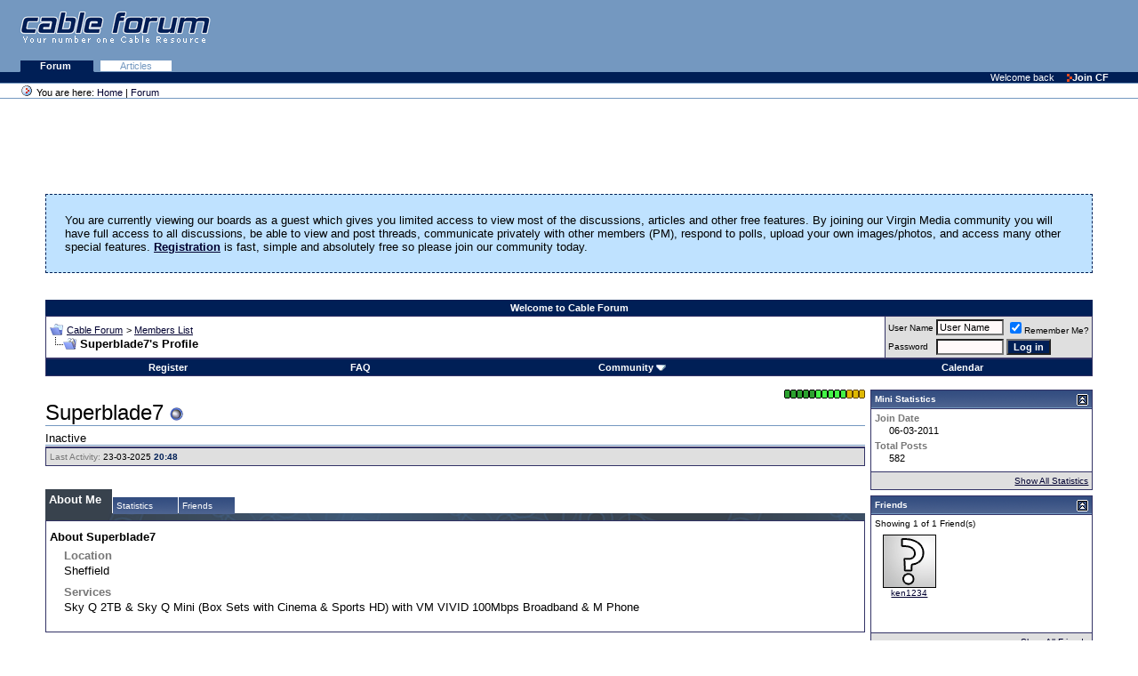

--- FILE ---
content_type: text/html; charset=ISO-8859-1
request_url: https://www.cableforum.uk/board/member.php?s=5b3606508345efad975d6f0e3e311e81&u=78329
body_size: 32421
content:
<!DOCTYPE html PUBLIC "-//W3C//DTD XHTML 1.0 Transitional//EN" "http://www.w3.org/TR/xhtml1/DTD/xhtml1-transitional.dtd">
<html xmlns="http://www.w3.org/1999/xhtml" dir="ltr" lang="en">
<head>
<meta http-equiv="Content-Type" content="text/html; charset=ISO-8859-1" />
<meta name="generator" content="vBulletin 3.8.11" />

<meta name="keywords" content="forum,discussion,support,cable,broadband,digital,tv,telewest,blueyonder,ntl,nthellworld,ntlhell,virginmedia,virgin,v+,VoD" />
<meta name="description" content="Virgin Media (ex ntl &amp; Telewest) Customer support and community forum" />


<!-- CSS Stylesheet -->
<style type="text/css" id="vbulletin_css">
/**
* vBulletin 3.8.11 CSS
* Style: 'Cable Forum Main'; Style ID: 30
*/
@import url("clientscript/vbulletin_css/style-48ba8313-00030.css");
</style>
<link rel="stylesheet" type="text/css" href="clientscript/vbulletin_important.css?v=3811" />


<!-- / CSS Stylesheet -->

<script type="text/javascript" src="clientscript/yui/yahoo-dom-event/yahoo-dom-event.js?v=3811"></script>
<script type="text/javascript" src="clientscript/yui/connection/connection-min.js?v=3811"></script>
<script type="text/javascript">
<!--
var SESSIONURL = "s=b2bc612f5626c5bab58d9186fad56ceb&";
var SECURITYTOKEN = "guest";
var IMGDIR_MISC = "images/misc";
var vb_disable_ajax = parseInt("0", 10);
// -->
</script>
<script type="text/javascript" src="clientscript/vbulletin_global.js?v=3811"></script>
<script type="text/javascript" src="clientscript/vbulletin_menu.js?v=3811"></script>


	<link rel="alternate" type="application/rss+xml" title="Cable Forum RSS Feed" href="external.php?type=RSS2" />
	



<style type="text/css" id="memberinfo_css">
<!--
#content_container {
	width:100%;
	float:left;
	margin-right:-256px;
}
#content {
	margin-right:256px;
}
#sidebar_container {
	width:250px;
	float:right;
}

.list_no_decoration {
	list-style-type:none;
	margin:0px;
	padding:0px;
}

div.fixed_width_avatar {
	text-align:center;
	width:60px;
}

/**
* Memberinfo Small
*/
li.memberinfo_small {
	margin-top:6px;
}
li.memberinfo_small div.fixed_width_avatar {
	margin-right:6px;
}
li.memberinfo_small div.info_bar, #friends li.memberinfo_small div.info_bar {
	border-width:1px 0px 0px 0px;
	margin-bottom:6px;
}
li.memberinfo_small div.info_bar ul {
	padding:6px;
}
li.memberinfo_small ul.friend_im_list li {
	display:inline;
	margin-right:3px;
}
li.memberinfo_small ul.friend_im_list img {
	vertical-align:middle;
}

/**
* Memberinfo Tiny
*/
li.memberinfo_tiny {
	height:105px;
	width:75px;
	overflow:hidden;
	float:left;
	text-align:center;
	margin:1px;
}

/**
* Tabs and Blocks
*/
.content_block {
	margin-bottom:6px;
	padding:1px;
}
.content_block .block_row {
	padding:4px;
	margin:1px 0px 0px 0px;
}
.content_block .block_title {
	padding:4px;
	margin:0px 0px 0px 0px;
}
/*.content_block h4.thead, .content_block .block_title {
	padding:4px;
	margin:1px 0px 0px 0px;
}*/
.content_block .block_footer {
	text-align:right;
	padding:4px;
	margin:1px 0px 0px 0px;
}
a.collapse_gadget {
	float:right;
}

/**
* Popup Menus Built With List Markup
*/
ul.vbmenu_popup li {
	padding:4px;
	margin:0px 1px 1px 1px;
	white-space:nowrap;
}
ul.vbmenu_popup li.first {
	margin:1px;
}
ul.vbmenu_popup li.notext {
	font-size:1px;
}

/**
* Override Menu CSS for 'Send Message' Menu
*/
#minicontact_menu li.vbmenu_option, #minicontact_menu li.vbmenu_hilite {
	padding:0px;
	padding-right:4px;
}
#minicontact_menu li.vbmenu_option img, #minicontact_menu li.vbmenu_hilite img {
	padding:4px;
}

/**
* Profile Field List Title / Value Pairs
*/
dl.profilefield_list dd {
	margin-bottom:3px;
	margin-left:16px;
}

/**
* Sidebar profile field blocks
*/
#sidebar_container dl.profilefield_list {
	font-size:11px;
}

/**
* Top Panel
*/
#main_userinfo {
	margin-bottom:20px;
}
#main_userinfo #profilepic_cell {
	 border-bottom-width:0px;
	 padding:4px;
}
#main_userinfo .profilepic_adjacent {
	padding-left:6px;
}
#main_userinfo h1 {
	font-size:18pt;
	font-weight:normal;
	margin:0px;
}
#main_userinfo h2 {
	font-size:10pt;
	font-weight:normal;
	margin:0px;
}
#reputation_rank {
	float:right;
}
#reputation {
	margin-bottom:6px;
	text-align:right;
}
#rank {
	margin-bottom:6px;
	text-align:right;
}
#send_message_cell {
	padding-bottom:6px;
	text-align:right;
}
#link_bar ul {
	padding:4px;
}
#link_bar li.thead {
	float:left;
	margin-right:10px;
	white-space:nowrap;
	font-weight:normal;
	background:transparent;
}
#link_bar a {
	text-decoration:none;
}
#link_bar a:hover {
	text-decoration:underline;
}
#activity_info {
	border-top-width:0px;
}
#activity_info div.alt2 {
	padding:4px;
}
#link_bar #usercss_switch_link {
	float:right;
	margin-left:3px;
	margin-right:0px;
}

/**
* Visitor Messaging Tab
*/

#qc_error_div {
	text-align:left;
	margin-bottom:6px;
}
#qc_error_header {
	font-weight:bold;
}
#qc_error_okay {
	text-align:right;
}

#message_form {
	display:block;
	margin:0px;
}
#message_form textarea {
	width:98%;
	height:50px;
}
#message_form div.messagetext {
	text-align:left;
}
#message_form div.allowed_bbcode {
	float:left;
}
#message_form div.submit_button {
	text-align:right;
}

#visitor_messaging #inlinemodsel {
	float:right;
}

#visitor_messaging #view_my_conversation_link {
	float:right;
	text-decoration:none;
}

#visitor_message_inlinemod_form {
	margin:0px;
	display:block;
}

#message_list {
	border:none;
}
#message_list li {
	margin-bottom:6px;
}
#message_list div.fixed_width_avatar {
	margin-right:6px;
	float:left;
}
#message_list div.visitor_message_avatar_margin {
	margin-left:66px;
}
#message_list div.info_bar {
	border-width:1px 0px 0px 0px;
	margin-bottom:6px;
}
#message_list div.info_bar div.alt2 {
	padding:6px;
}
#message_list div.info_bar a.username {
	/*font-weight:bold;*/
}
#message_list .visitor_message_date {
	float:right;
}
#message_list .group_message_date {
	float:right;
}
#message_list .inlinemod_checkbox {
	float:right;
}
#message_list div.visitor_message_body {
	overflow:auto;
}
#message_list ul.controls {
	margin-top:6px;
	text-align:right;
}
#message_list ul.controls li {
	display:inline;
	margin-left:6px;
}
#message_list ul.controls a:link, #message_list ul.controls a:visited {
	text-decoration:none;
}
#message_list .deletedmessage{
	float: left
}

/**
* About Me Tab
*/
#aboutme li.profilefield_category {
	font-weight:bold;
	margin-top:6px;
}
#aboutme dl.profilefield_list {
	font-weight:normal;
	margin:6px 16px 0px 16px;
}
#aboutme dl.profilefield_list dd {
	margin-bottom:6px;
	margin-left:0px;
}
#aboutme #signature {
	width:100%;
	overflow:auto;
}
#aboutme #simple_aboutme_link {
	text-align: right;
	display: block;
}

/**
* About Me Tab (Alternative)
*/
#aboutme2 dl.profilefield_list dd {
	margin-bottom:6px;
	margin-left:0px;
}

/**
* Statistics Tab
*/
#stats fieldset.statistics_group {
	margin-top:6px;
}
#stats fieldset.statistics_group ul {
	padding:6px;
}
#stats fieldset.statistics_group ul li {
	margin-bottom:3px;
}

/**
* Statistics Tab (Alternative)
*/
#statistics2 ul.statistics_group li {
	margin-bottom:3px;
}

/**
* Friends Tab
*/
#friends a.edit_friends_link {
	float:right;
}
#friends_mini a.edit_friends_link {
	float:left;
	margin-right:10px;
}

/**
* Infractions Tab
*/
div#infractions.content_block {
	padding:0px;
}

/**
* Contact Info Tab
*/
#contactinfo fieldset {
	margin-bottom:6px;
}
#contactinfo div.fieldset_padding {
	padding:6px;
}
#contactinfo #messaging_list li {
	margin-bottom:3px;
	margin-right:16px;
	float:left;
	white-space:nowrap;
}
#contactinfo #instant_messaging_list li {
	margin-top:6px;
	margin-right:6px;
	position:relative;
}
#contactinfo #instant_messaging_list .im_img_link {
	vertical-align: middle;
}
#contactinfo #instant_messaging_list .im_txt_link {
	position:absolute;
	left:75px;
}
#contactinfo #additional_contact_details dd {
	margin-left:0px;
	margin-bottom:6px;
}

/**
* Albums Block
*/
#albums_mini_list li {
	text-align:center;
	margin-bottom:6px;
}

/**
* Mini Friends Block
*/

#friends_mini_list a.username {
	display:block;
	margin-top:3px;
}
#friends_mini div.friends_counter {
	padding-bottom:6px;
}

/**
* Groups Block
*/
span.group_count {
	float:right;
}
ul.group_list {
	margin:6px 0px 0px 6px;
}
ul.group_list li {
	display:inline;
	margin-right:3px;
}
#public_usergroup_list a:link, #public_usergroup_list a:visited {
	text-decoration:none;
}

/**
* Traffic Block
*/
ol.last_visitors_list {
	margin:0px;
	margin-top:6px;
}
ol.last_visitors_list li {
	display:inline;
	margin-right:3px;
}


-->
</style>
<style type="text/css" id="vbulletin_tabctrl_css">
@import url("clientscript/vbulletin_tabctrl.css?v=3811");

</style>

<script type="text/javascript" src="clientscript/vbulletin_tabctrl.js?v=3811"></script>
<script type="text/javascript" src="clientscript/vbulletin_quick_edit_generic.js?v=3811"></script>
<script type="text/javascript" src="clientscript/vbulletin_quick_edit_visitormessage.js?v=3811"></script>

<title>Cable Forum - View Profile: Superblade7</title>


<script type="text/javascript">
<!--
vbphrase['server_failed_respond_try_again'] = "The server failed to respond in time. Please try again.";
vbphrase['edit_value'] = "Edit Value";


-->
</script>

</head>
<body>

<div>
<div class="top">
<a href="index.php" class="noline"><img class="logo" alt="Cable Forum - UK Cable News and Support" 
src="/images/logo_pastelblue_top.gif" /></a>

<!-- Google Adsense -->

<div style="position: absolute; top: 10px; right: 10px;">
<!-- Forum Header -->
<script async src="https://pagead2.googlesyndication.com/pagead/js/adsbygoogle.js?client=ca-pub-7579060062322639"
     crossorigin="anonymous"></script>
<ins class="adsbygoogle"
     style="display:inline-block;width:468px;height:60px"
     data-ad-client="ca-pub-7579060062322639"
     data-ad-slot="3815243554"></ins>
<script>
(adsbygoogle = window.adsbygoogle || []).push({});
</script>
</div>

<!-- Google Adsense -->
</div>

<div class="tabs">

<!--
   <a class="plain" href="/index.php">Home </a>
   <a class="plain" href="/article/">News </a>
-->
   <a class="selected" href="/board/index.php">Forum </a>
   <a class="plain" href="/board/forumdisplay.php?f=58">Articles</a> 

</div>

<div class="personalBar">&nbsp; <span>Welcome back</span> <a 
href="/board/register.php?"><img title="" height="11" alt="" 
src="/images/linkOpaque.gif" width="6" border="0"/>Join CF</a></div>

<div class="pathBar"><img 
class="addFavorite" title="You are here" height="16" 
alt="You are here" src="/images/site_icon.gif" 
width="16" border="0"/> You are here: <a href="/">Home</a> | <a href="/board/">Forum</a> </div>
</div>
<table class="columns">
  <tbody>
  <tr>
     <td class="main">

<!-- content table -->
<!-- open content container -->

<div align="center">
	<div class="page" style="width:95%; text-align:left">
		<div style="padding:0px 4px 0px 4px" align="left">





 
<div align="center">
<!-- Forum Above Navbar -->
<script async src="https://pagead2.googlesyndication.com/pagead/js/adsbygoogle.js?client=ca-pub-7579060062322639"
     crossorigin="anonymous"></script>
<ins class="adsbygoogle"
     style="display:inline-block;width:728px;height:90px"
     data-ad-client="ca-pub-7579060062322639"
     data-ad-slot="5372701959"></ins>
<script>
(adsbygoogle = window.adsbygoogle || []).push({});
</script>
</div>


 
	<!-- guest welcome message --> 
	<br />
	<table class="welcometable" cellpadding="20" cellspacing="1" border="0" width="100%" align="center">
	<tr> 
		<td>
			You are currently viewing our boards as a guest which gives you limited access to view most of the discussions, articles and other free features. By joining our Virgin Media community you will have full access to all discussions, be able to view and post threads, communicate privately with other members (PM), respond to polls, upload your own images/photos, and access many other special features. <a href="register.php"><strong>Registration</strong></a> is fast, simple and absolutely free so please join our community today.
		</td>
	</tr>
	</table>
	<br />
	<!-- / guest welcome message -->



<br />
<!-- nav buttons top -->
<div align="center">
    <table class="tborder" cellpadding="4" cellspacing="0" border="0" width="100%" align="center" style="border-bottom-width:0px">
    <tr align="center">    
 
        <td class="vbmenu_control">Welcome to Cable Forum</td>

    </tr>
    </table>
</div>
<!-- end nav buttons top -->
<!-- breadcrumb, login, pm info -->
<table class="tborder" cellpadding="4" cellspacing="1" border="0" width="100%" align="center">
<tr>
	<td class="alt1" width="100%">
		
			<table cellpadding="0" cellspacing="0" border="0">
			<tr valign="bottom">
				<td><a href="#" onclick="history.back(1); return false;"><img src="images/misc/navbits_start.gif" alt="Go Back" border="0" /></a></td>
				<td>&nbsp;</td>
				<td width="100%"><span class="navbar"><a href="index.php?s=b2bc612f5626c5bab58d9186fad56ceb" accesskey="1">Cable Forum</a></span> 
	<span class="navbar">&gt; <a href="memberlist.php?s=b2bc612f5626c5bab58d9186fad56ceb">Members List</a></span>

</td>
			</tr>
			<tr>
				<td class="navbar" style="font-size:10pt; padding-top:1px" colspan="3"><a href="/board/member.php?s=5b3606508345efad975d6f0e3e311e81&amp;u=78329"><img class="inlineimg" src="images/misc/navbits_finallink_ltr.gif" alt="Reload this Page" border="0" /></a> <strong>
	Superblade7's Profile

</strong></td>
			</tr>
			</table>
		
	</td>

	<td class="alt2" nowrap="nowrap" style="padding:0px">
		<!-- login form -->
		<form action="login.php?do=login" method="post" onsubmit="md5hash(vb_login_password, vb_login_md5password, vb_login_md5password_utf, 0)">
		<script type="text/javascript" src="clientscript/vbulletin_md5.js?v=3811"></script>
		<table cellpadding="0" cellspacing="3" border="0">
		<tr>
			<td class="smallfont" style="white-space: nowrap;"><label for="navbar_username">User Name</label></td>
			<td><input type="text" class="bginput" style="font-size: 11px" name="vb_login_username" id="navbar_username" size="10" accesskey="u" tabindex="101" value="User Name" onfocus="if (this.value == 'User Name') this.value = '';" /></td>
			<td class="smallfont" nowrap="nowrap"><label for="cb_cookieuser_navbar"><input type="checkbox" name="cookieuser" value="1" tabindex="103" id="cb_cookieuser_navbar" accesskey="c" checked="checked" />Remember Me?</label></td>
		</tr>
		<tr>
			<td class="smallfont"><label for="navbar_password">Password</label></td>
			<td><input type="password" class="bginput" style="font-size: 11px" name="vb_login_password" id="navbar_password" size="10" tabindex="102" /></td>
			<td><input type="submit" class="button" value="Log in" tabindex="104" title="Enter your username and password in the boxes provided to login, or click the 'register' button to create a profile for yourself." accesskey="s" /></td>
		</tr>
		</table>
		<input type="hidden" name="s" value="b2bc612f5626c5bab58d9186fad56ceb" />
		<input type="hidden" name="securitytoken" value="guest" />
		<input type="hidden" name="do" value="login" />
		<input type="hidden" name="vb_login_md5password" />
		<input type="hidden" name="vb_login_md5password_utf" />
		</form>
		<!-- / login form -->
	</td>

</tr>
</table>
<!-- / breadcrumb, login, pm info -->

<!-- nav buttons bar -->
<div class="tborder" style="padding:1px; border-top-width:0px">
	<table cellpadding="0" cellspacing="0" border="0" width="100%" align="center">
	<tr align="center">
		
		
			<td class="vbmenu_control"><a href="register.php?s=b2bc612f5626c5bab58d9186fad56ceb" rel="nofollow">Register</a></td>
		
		
		<td class="vbmenu_control"><a rel="help" href="faq.php?s=b2bc612f5626c5bab58d9186fad56ceb" accesskey="5">FAQ</a></td>
		
			<td class="vbmenu_control"><a id="community" href="/board/member.php?u=78329&amp;nojs=1#community" rel="nofollow" accesskey="6">Community</a> <script type="text/javascript"> vbmenu_register("community"); </script></td>
		
		<td class="vbmenu_control"><a href="calendar.php?s=b2bc612f5626c5bab58d9186fad56ceb">Calendar</a></td>
		
			
			
		
		
		
		</tr>
	</table>
</div>
<!-- / nav buttons bar -->

<br />






<!-- NAVBAR POPUP MENUS -->

	
	<!-- community link menu -->
	<div class="vbmenu_popup" id="community_menu" style="display:none;margin-top:3px" align="left">
		<table cellpadding="4" cellspacing="1" border="0">
		<tr><td class="thead">Community Links</td></tr>
		
		
		
		
		
			<tr><td class="vbmenu_option"><a href="memberlist.php?s=b2bc612f5626c5bab58d9186fad56ceb">Members List</a></td></tr>
		
		<tr><td class="vbmenu_option"><a href="misc.php?do=topposters">Top Posters</a></td></tr><tr><td class="vbmenu_option"><a href="misc.php?do=reported">Reported Posts</a></td></tr>
		</table>
	</div>
	<!-- / community link menu -->
	
	
	
	
	
<!-- / NAVBAR POPUP MENUS -->

<!-- PAGENAV POPUP -->
	<div class="vbmenu_popup" id="pagenav_menu" style="display:none">
		<table cellpadding="4" cellspacing="1" border="0">
		<tr>
			<td class="thead" nowrap="nowrap">Go to Page...</td>
		</tr>
		<tr>
			<td class="vbmenu_option" title="nohilite">
			<form action="index.php" method="get" onsubmit="return this.gotopage()" id="pagenav_form">
				<input type="text" class="bginput" id="pagenav_itxt" style="font-size:11px" size="4" />
				<input type="button" class="button" id="pagenav_ibtn" value="Go" />
			</form>
			</td>
		</tr>
		</table>
	</div>
<!-- / PAGENAV POPUP -->







<!-- begin user css -->
<div id="usercss" class="floatcontainer">

<div id="content_container">
	<div id="content">

		<div id="main_userinfo" class="floatcontainer">
			<table cellpadding="0" cellspacing="0" border="0" width="100%">
			<tr>
				
				<td valign="top" width="100%" id="username_box">
					
						<div id="reputation_rank">
							
								<div id="reputation"><img class="inlineimg" src="images/reputation/reputation_green.gif" alt="Superblade7 has a reputation beyond repute" border="0" /><img class="inlineimg" src="images/reputation/reputation_green.gif" alt="Superblade7 has a reputation beyond repute" border="0" /><img class="inlineimg" src="images/reputation/reputation_green.gif" alt="Superblade7 has a reputation beyond repute" border="0" /><img class="inlineimg" src="images/reputation/reputation_green.gif" alt="Superblade7 has a reputation beyond repute" border="0" /><img class="inlineimg" src="images/reputation/reputation_green.gif" alt="Superblade7 has a reputation beyond repute" border="0" /><img class="inlineimg" src="images/reputation/reputation_greenh.gif" alt="Superblade7 has a reputation beyond repute" border="0" /><img class="inlineimg" src="images/reputation/reputation_greenh.gif" alt="Superblade7 has a reputation beyond repute" border="0" /><img class="inlineimg" src="images/reputation/reputation_greenh.gif" alt="Superblade7 has a reputation beyond repute" border="0" /><img class="inlineimg" src="images/reputation/reputation_greenh.gif" alt="Superblade7 has a reputation beyond repute" border="0" /><img class="inlineimg" src="images/reputation/reputation_greenh.gif" alt="Superblade7 has a reputation beyond repute" border="0" /><img class="inlineimg" src="images/reputation/reputation_gold.gif" alt="Superblade7 has a reputation beyond repute" border="0" /><img class="inlineimg" src="images/reputation/reputation_gold.gif" alt="Superblade7 has a reputation beyond repute" border="0" /><img class="inlineimg" src="images/reputation/reputation_gold.gif" alt="Superblade7 has a reputation beyond repute" border="0" /></div>
							
							
						</div>
					
					<h1>Superblade7 <img class="inlineimg" src="images/statusicon/user_offline.gif" alt="Superblade7 is offline" border="0" />

</h1>
					
						<h2>Inactive</h2>
					
				</td>
			</tr>
			</table>

			<!-- link bar -->
			<div class="tborder content_block" id="link_bar">
			

				<!-- current activity -->
				
					<div class="alt2 smallfont block_row" id="activity_info">
						
							<div id="last_online">
								<span class="shade">Last Activity:</span> 23-03-2025 <span class="time">20:48</span>
							</div>
						
						
					</div>
				
				<!-- / current activity -->

			</div>
			<!-- / link bar -->

			<!-- user list menu -->
			<ul id="userlists_menu" class="vbmenu_popup list_no_decoration" style="display: none">
				<li class="thead first">User Lists</li>
				
				
				
				
				
				
			</ul>

			
	</div>

	<div id="profile_tabs">
		
		
		<!-- aboutme -->
<div id="aboutme" class="tborder content_block">
	<h4 class="thead block_title">
		<a href="#top" class="collapse_gadget" onclick="return toggle_collapse('aboutme')"><img id="collapseimg_aboutme" src="images/buttons/collapse_generic.gif" alt="" border="0" /></a>
		<a name="aboutme"></a>
		<span class="block_name">About Me</span>
	</h4>
	<div class="block_content" id="collapseobj_aboutme" style=""><div class="alt1 block_row">


<ul class="list_no_decoration">
	
	
	<li class="profilefield_category">About Superblade7
		
		<dl class="list_no_decoration profilefield_list">
			
	<dt class="shade">Location</dt>
	<dd>Sheffield</dd>

	<dt class="shade">Services</dt>
	<dd>Sky Q 2TB &amp; Sky Q Mini (Box Sets with Cinema &amp; Sports HD) with VM VIVID 100Mbps Broadband &amp; M Phone</dd>

		</dl>
	</li>

	
	
</ul>
</div></div>
</div>
<!-- / aboutme -->
		<!-- stats -->
<div id="stats" class="tborder content_block">
	<h4 class="thead block_title">
		<a href="#top" class="collapse_gadget" onclick="return toggle_collapse('stats')"><img id="collapseimg_stats" src="images/buttons/collapse_generic.gif" alt="" border="0" /></a>
		<a name="stats"></a>
		<span class="block_name">Statistics</span>
	</h4>
	<div class="block_content" id="collapseobj_stats" style=""><div class="alt1 block_row">
	

	<fieldset class="statistics_group">
		<legend>Total Posts</legend>
		<ul class="list_no_decoration">
			<li><span class="shade">Total Posts:</span> 582</li>
			<li><span class="shade">Posts Per Day:</span> 0.11</li>
			
			<li><a href="search.php?s=b2bc612f5626c5bab58d9186fad56ceb&amp;do=finduser&amp;u=78329" rel="nofollow">Find all posts by Superblade7</a></li>
			<li><a href="search.php?s=b2bc612f5626c5bab58d9186fad56ceb&amp;do=finduser&amp;u=78329&amp;starteronly=1" rel="nofollow">Find all threads started by Superblade7</a></li>
		</ul>
	</fieldset>

	
	

	

	

	<fieldset class="statistics_group">
		<legend>General Information</legend>
		<ul class="list_no_decoration">
			
				<li><span class="shade">Last Activity:</span> 23-03-2025 <span class="time">20:48</span></li>
			
			
			<li><span class="shade">Join Date:</span> 06-03-2011</li>
			<li><span class="shade">Referrals:</span> 0</li>
			
		</ul>
	</fieldset>

	
</div></div>
</div>
<!-- / stats -->
		<!-- friends -->
<div id="friends" class="tborder content_block">
	<h4 class="thead block_title">
		<a href="#top" class="collapse_gadget" onclick="return toggle_collapse('friends')"><img id="collapseimg_friends" src="images/buttons/collapse_generic.gif" alt="" border="0" /></a>
		<a name="friends"></a>
		<span class="block_name">Friends</span>
	</h4>
	<div class="block_content" id="collapseobj_friends" style="">
	<div class="thead block_title">
		
		Showing Friends 1 to 1 of 1
	</div>
	<ul class="list_no_decoration alt1 block_row" id="friends_list_big">
		<li id="friend_mini_69548" class="memberinfo_small">
	<table cellpadding="0" cellspacing="0" border="0">
	<tr valign="top">
		<td rowspan="2">
			<div class="fixed_width_avatar"><a href="member.php?s=b2bc612f5626c5bab58d9186fad56ceb&amp;u=69548"><img src="images/misc/unknown.gif" alt="ken1234" border="0" class="alt2" /></a></div>
		</td>
		<td width="100%">
			<div class="tborder info_bar">
				<ul class="alt2 list_no_decoration">
					<li><a href="member.php?s=b2bc612f5626c5bab58d9186fad56ceb&amp;u=69548" class="bigusername">ken1234</a></li>
					<li class="smallfont">Inactive</li>
				</ul>
			</div>
		</td>
	</tr>
	<tr valign="bottom">
		<td>
			
			<ul class="list_no_decoration friend_im_list">
				<li><img class="inlineimg" src="images/statusicon/user_offline.gif" alt="ken1234 is offline" border="0" />

</li>
				
					
					
					
					
					
				
			</ul>
		</td>
	</tr>
	</table>
</li>
	</ul>
	
</div>
</div>
<!-- / friends -->
		
		
		
	</div>

	<script type="text/javascript">
	<!--
	vBulletin.register_control("vB_TabCtrl", "profile_tabs", "", "&raquo;", "profile.php?u=2&do=loadtab&tabid={1:tabid}");
	//-->
	</script>

</div>
</div>

<div id="sidebar_container">
	<!-- sidebar -->
	
	<!-- stats_mini -->
<div id="stats_mini" class="tborder content_block">
	<h4 class="thead block_title">
		<a href="#top" class="collapse_gadget" onclick="return toggle_collapse('stats_mini')"><img id="collapseimg_stats_mini" src="images/buttons/collapse_generic.gif" alt="" border="0" /></a>
		<a name="stats_mini"></a>
		<span class="block_name">Mini Statistics</span>
	</h4>
	<div class="block_content" id="collapseobj_stats_mini" style=""><div class="alt1 block_row">
	<table cellpadding="0" cellspacing="0" border="0">
	<tr valign="top">
		<td width="100%">
			<dl class="smallfont list_no_decoration profilefield_list">
				
				<dt class="shade">Join Date</dt>
				<dd>06-03-2011</dd>
				<dt class="shade">Total Posts</dt>
				<dd>582</dd>
				
			</dl>
		</td>
		
	</tr>
	</table>
</div>
<div class="alt2 smallfont block_row block_footer"><a href="#stats" onclick="return vB_TabCtrls['profile_tabs'].switch_tab('stats')">Show All Statistics</a></div></div>
</div>
<!-- / stats_mini -->
	
	<!-- friends_mini -->
<div id="friends_mini" class="tborder content_block">
	<h4 class="thead block_title">
		<a href="#top" class="collapse_gadget" onclick="return toggle_collapse('friends_mini')"><img id="collapseimg_friends_mini" src="images/buttons/collapse_generic.gif" alt="" border="0" /></a>
		<a name="friends_mini"></a>
		<span class="block_name">Friends</span>
	</h4>
	<div class="block_content" id="collapseobj_friends_mini" style=""><div class="alt1 smallfont block_row">
	
		<div class="friends_counter">Showing 1 of 1 Friend(s)</div>
		<ul class="list_no_decoration" id="friends_list"><li class="memberinfo_tiny">

	<a href="member.php?s=b2bc612f5626c5bab58d9186fad56ceb&amp;u=69548"><img src="images/misc/unknown.gif" alt="ken1234" border="0" class="alt2" /></a>

	<div class="smallfont" title="ken1234"><a href="member.php?s=b2bc612f5626c5bab58d9186fad56ceb&amp;u=69548">ken1234</a></div>
</li></ul>
	
</div>
<div class="alt2 smallfont block_row block_footer">
	
	
		<a href="#friends" onclick="return vB_TabCtrls['profile_tabs'].switch_tab('friends');">Show All Friends</a>
	
</div></div>
</div>
<!-- / friends_mini -->
	
	
	
	<!-- visitors -->
<div id="visitors" class="tborder content_block">
	<h4 class="thead block_title">
		<a href="#top" class="collapse_gadget" onclick="return toggle_collapse('visitors')"><img id="collapseimg_visitors" src="images/buttons/collapse_generic.gif" alt="" border="0" /></a>
		<a name="visitors"></a>
		<span class="block_name">Recent Visitors</span>
	</h4>
	<div class="block_content" id="collapseobj_visitors" style="">
<div class="alt1 smallfont block_row">
	The last 10 visitor(s) to this page were:

	<ol class="list_no_decoration last_visitors_list">
		<li class="smallfont"><a href="member.php?s=b2bc612f5626c5bab58d9186fad56ceb&amp;u=62496">alwaysabear</a> </li><li class="smallfont"><a href="member.php?s=b2bc612f5626c5bab58d9186fad56ceb&amp;u=22422">BenMcr</a> </li><li class="smallfont"><a href="member.php?s=b2bc612f5626c5bab58d9186fad56ceb&amp;u=28970">fredtheted</a> </li><li class="smallfont"><a href="member.php?s=b2bc612f5626c5bab58d9186fad56ceb&amp;u=98156">Hexxeh</a> </li><li class="smallfont"><a href="member.php?s=b2bc612f5626c5bab58d9186fad56ceb&amp;u=24757">jaykay74</a> </li><li class="smallfont"><a href="member.php?s=b2bc612f5626c5bab58d9186fad56ceb&amp;u=6954">jfman</a> </li><li class="smallfont"><a href="member.php?s=b2bc612f5626c5bab58d9186fad56ceb&amp;u=72078">Jon22</a> </li><li class="smallfont"><a href="member.php?s=b2bc612f5626c5bab58d9186fad56ceb&amp;u=42989">OLD BOY</a> </li><li class="smallfont"><a href="member.php?s=b2bc612f5626c5bab58d9186fad56ceb&amp;u=14913">TheDaddy</a> </li><li class="smallfont"><a href="member.php?s=b2bc612f5626c5bab58d9186fad56ceb&amp;u=70506">vm_tech</a> </li>
	</ol>
</div>

<div class="alt2 smallfont block_row block_footer">
	This page has had <strong>45,628</strong> visits
</div></div>
</div>
<!-- / visitors -->
	
	<!-- / sidebar -->
</div>

<!-- end usercss -->
</div>



<br />
<div class="smallfont" align="center">All times are GMT +1. The time now is <span class="time">03:09</span>.</div>
<br />


		</div>
	</div>
</div>

<!-- / close content container -->
<!-- /content area table -->

<form action="index.php" method="get" style="clear:left">

<table cellpadding="4" cellspacing="0" border="0" width="95%" class="page" align="center">
<tr>
	
		<td class="tfoot">
			<select name="styleid" onchange="switch_id(this, 'style')">
				<optgroup label="Quick Style Chooser">
					<option value="30" class="" selected="selected">-- Cable Forum Main</option>
<option value="29" class="" >-- Cable Forum Mobile</option>

				</optgroup>
			</select>
		</td>
	
	
	<td class="tfoot" align="right" width="100%">
		<div class="smallfont">
			<strong>
				<a href="sendmessage.php?s=b2bc612f5626c5bab58d9186fad56ceb" rel="nofollow" accesskey="9">Contact Us</a> -
				<a href="https://my.virginmedia.com/faults/service-status" target="_blank">Service Status</a> -
				<a href="https://www.cableforum.uk/">Cable Forum</a> -
				
				
				<a href="archive/index.php">Archive</a> -
				
				<a href="https://www.cableforum.uk/board/showthread.php?t=33712828">Privacy Statement</a> -
				<a href="https://www.cableforum.uk/board/showthread.php?t=33712827">Terms of Service</a> -
				<a href="#top" onclick="self.scrollTo(0, 0); return false;">Top</a>
			</strong>
		</div>
	</td>
</tr>
</table>

<br />

<div align="center">
	<div class="smallfont" align="center">
	Server: osmium.zmnt.uk
	</div>
	<div class="smallfont" align="center">
	<!-- Do not remove this copyright notice -->
	Powered by vBulletin&reg; Version 3.8.11<br />Copyright &copy;2000 - 2026, vBulletin Solutions Inc.
	<!-- Do not remove this copyright notice -->
	</div>

	<div class="smallfont" align="center">
	<!-- Do not remove cronimage or your scheduled tasks will cease to function -->
	
	<!-- Do not remove cronimage or your scheduled tasks will cease to function -->
	All Posts and Content are © Cable Forum
	<br />
	</div>
</div>

</form>

<!-- CF Footer -->
</td>
  </tr>
  </tbody>
</table>

<div class="footer">
Copyright &copy; 2026 Cable Forum
Hosted On <a href="https://www.hetzner.com/cloud">Hetzner Cloud</a>
</div>
</script>

<script type="text/javascript">

  var _gaq = _gaq || [];
  _gaq.push(['_setAccount', 'UA-310444-1']);
  _gaq.push(['_trackPageview']);

  (function() {
    var ga = document.createElement('script'); ga.type = 'text/javascript'; ga.async = true;
    ga.src = ('https:' == document.location.protocol ? 'https://ssl' : 'http://www') + '.google-analytics.com/ga.js';
    var s = document.getElementsByTagName('script')[0]; s.parentNode.insertBefore(ga, s);
  })();

</script>




<script type="text/javascript">
<!--
	// Main vBulletin Javascript Initialization
	vBulletin_init();
//-->
</script>

</body>
</html>

--- FILE ---
content_type: text/html; charset=utf-8
request_url: https://www.google.com/recaptcha/api2/aframe
body_size: 269
content:
<!DOCTYPE HTML><html><head><meta http-equiv="content-type" content="text/html; charset=UTF-8"></head><body><script nonce="GL1mvjX7jhB9Hdc7DCQhVA">/** Anti-fraud and anti-abuse applications only. See google.com/recaptcha */ try{var clients={'sodar':'https://pagead2.googlesyndication.com/pagead/sodar?'};window.addEventListener("message",function(a){try{if(a.source===window.parent){var b=JSON.parse(a.data);var c=clients[b['id']];if(c){var d=document.createElement('img');d.src=c+b['params']+'&rc='+(localStorage.getItem("rc::a")?sessionStorage.getItem("rc::b"):"");window.document.body.appendChild(d);sessionStorage.setItem("rc::e",parseInt(sessionStorage.getItem("rc::e")||0)+1);localStorage.setItem("rc::h",'1768442993362');}}}catch(b){}});window.parent.postMessage("_grecaptcha_ready", "*");}catch(b){}</script></body></html>